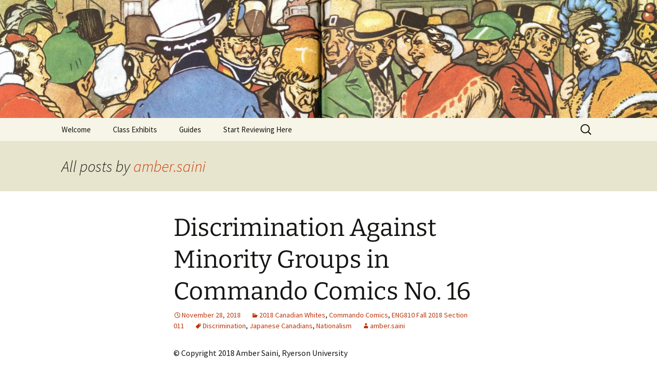

--- FILE ---
content_type: text/html; charset=UTF-8
request_url: https://cla.blog.torontomu.ca/author/amber-saini/
body_size: 14024
content:
<!DOCTYPE html>
<html lang="en-US">
<head>
	<meta charset="UTF-8">
	<meta name="viewport" content="width=device-width, initial-scale=1.0">
	<title>amber.saini | Children&#039;s Literature Student Exhibitions</title>
	<link rel="profile" href="https://gmpg.org/xfn/11">
	<link rel="pingback" href="https://cla.blog.torontomu.ca/xmlrpc.php">
	<meta name='robots' content='max-image-preview:large' />
	<style>img:is([sizes="auto" i], [sizes^="auto," i]) { contain-intrinsic-size: 3000px 1500px }</style>
	<link rel="alternate" type="application/rss+xml" title="Children&#039;s Literature Student Exhibitions &raquo; Feed" href="https://cla.blog.torontomu.ca/feed/" />
<link rel="alternate" type="application/rss+xml" title="Children&#039;s Literature Student Exhibitions &raquo; Comments Feed" href="https://cla.blog.torontomu.ca/comments/feed/" />
<link rel="alternate" type="application/rss+xml" title="Children&#039;s Literature Student Exhibitions &raquo; Posts by amber.saini Feed" href="https://cla.blog.torontomu.ca/author/amber-saini/feed/" />
<script>
window._wpemojiSettings = {"baseUrl":"https:\/\/s.w.org\/images\/core\/emoji\/16.0.1\/72x72\/","ext":".png","svgUrl":"https:\/\/s.w.org\/images\/core\/emoji\/16.0.1\/svg\/","svgExt":".svg","source":{"concatemoji":"https:\/\/s31451.pcdn.co\/wp-includes\/js\/wp-emoji-release.min.js?ver=736e1590cd58ab0ad076f01aad7aa91d"}};
/*! This file is auto-generated */
!function(s,n){var o,i,e;function c(e){try{var t={supportTests:e,timestamp:(new Date).valueOf()};sessionStorage.setItem(o,JSON.stringify(t))}catch(e){}}function p(e,t,n){e.clearRect(0,0,e.canvas.width,e.canvas.height),e.fillText(t,0,0);var t=new Uint32Array(e.getImageData(0,0,e.canvas.width,e.canvas.height).data),a=(e.clearRect(0,0,e.canvas.width,e.canvas.height),e.fillText(n,0,0),new Uint32Array(e.getImageData(0,0,e.canvas.width,e.canvas.height).data));return t.every(function(e,t){return e===a[t]})}function u(e,t){e.clearRect(0,0,e.canvas.width,e.canvas.height),e.fillText(t,0,0);for(var n=e.getImageData(16,16,1,1),a=0;a<n.data.length;a++)if(0!==n.data[a])return!1;return!0}function f(e,t,n,a){switch(t){case"flag":return n(e,"\ud83c\udff3\ufe0f\u200d\u26a7\ufe0f","\ud83c\udff3\ufe0f\u200b\u26a7\ufe0f")?!1:!n(e,"\ud83c\udde8\ud83c\uddf6","\ud83c\udde8\u200b\ud83c\uddf6")&&!n(e,"\ud83c\udff4\udb40\udc67\udb40\udc62\udb40\udc65\udb40\udc6e\udb40\udc67\udb40\udc7f","\ud83c\udff4\u200b\udb40\udc67\u200b\udb40\udc62\u200b\udb40\udc65\u200b\udb40\udc6e\u200b\udb40\udc67\u200b\udb40\udc7f");case"emoji":return!a(e,"\ud83e\udedf")}return!1}function g(e,t,n,a){var r="undefined"!=typeof WorkerGlobalScope&&self instanceof WorkerGlobalScope?new OffscreenCanvas(300,150):s.createElement("canvas"),o=r.getContext("2d",{willReadFrequently:!0}),i=(o.textBaseline="top",o.font="600 32px Arial",{});return e.forEach(function(e){i[e]=t(o,e,n,a)}),i}function t(e){var t=s.createElement("script");t.src=e,t.defer=!0,s.head.appendChild(t)}"undefined"!=typeof Promise&&(o="wpEmojiSettingsSupports",i=["flag","emoji"],n.supports={everything:!0,everythingExceptFlag:!0},e=new Promise(function(e){s.addEventListener("DOMContentLoaded",e,{once:!0})}),new Promise(function(t){var n=function(){try{var e=JSON.parse(sessionStorage.getItem(o));if("object"==typeof e&&"number"==typeof e.timestamp&&(new Date).valueOf()<e.timestamp+604800&&"object"==typeof e.supportTests)return e.supportTests}catch(e){}return null}();if(!n){if("undefined"!=typeof Worker&&"undefined"!=typeof OffscreenCanvas&&"undefined"!=typeof URL&&URL.createObjectURL&&"undefined"!=typeof Blob)try{var e="postMessage("+g.toString()+"("+[JSON.stringify(i),f.toString(),p.toString(),u.toString()].join(",")+"));",a=new Blob([e],{type:"text/javascript"}),r=new Worker(URL.createObjectURL(a),{name:"wpTestEmojiSupports"});return void(r.onmessage=function(e){c(n=e.data),r.terminate(),t(n)})}catch(e){}c(n=g(i,f,p,u))}t(n)}).then(function(e){for(var t in e)n.supports[t]=e[t],n.supports.everything=n.supports.everything&&n.supports[t],"flag"!==t&&(n.supports.everythingExceptFlag=n.supports.everythingExceptFlag&&n.supports[t]);n.supports.everythingExceptFlag=n.supports.everythingExceptFlag&&!n.supports.flag,n.DOMReady=!1,n.readyCallback=function(){n.DOMReady=!0}}).then(function(){return e}).then(function(){var e;n.supports.everything||(n.readyCallback(),(e=n.source||{}).concatemoji?t(e.concatemoji):e.wpemoji&&e.twemoji&&(t(e.twemoji),t(e.wpemoji)))}))}((window,document),window._wpemojiSettings);
</script>
<style id='wp-emoji-styles-inline-css'>

	img.wp-smiley, img.emoji {
		display: inline !important;
		border: none !important;
		box-shadow: none !important;
		height: 1em !important;
		width: 1em !important;
		margin: 0 0.07em !important;
		vertical-align: -0.1em !important;
		background: none !important;
		padding: 0 !important;
	}
</style>
<link rel='stylesheet' id='wp-block-library-css' href='https://s31451.pcdn.co/wp-includes/css/dist/block-library/style.min.css?ver=736e1590cd58ab0ad076f01aad7aa91d' media='all' />
<style id='wp-block-library-theme-inline-css'>
.wp-block-audio :where(figcaption){color:#555;font-size:13px;text-align:center}.is-dark-theme .wp-block-audio :where(figcaption){color:#ffffffa6}.wp-block-audio{margin:0 0 1em}.wp-block-code{border:1px solid #ccc;border-radius:4px;font-family:Menlo,Consolas,monaco,monospace;padding:.8em 1em}.wp-block-embed :where(figcaption){color:#555;font-size:13px;text-align:center}.is-dark-theme .wp-block-embed :where(figcaption){color:#ffffffa6}.wp-block-embed{margin:0 0 1em}.blocks-gallery-caption{color:#555;font-size:13px;text-align:center}.is-dark-theme .blocks-gallery-caption{color:#ffffffa6}:root :where(.wp-block-image figcaption){color:#555;font-size:13px;text-align:center}.is-dark-theme :root :where(.wp-block-image figcaption){color:#ffffffa6}.wp-block-image{margin:0 0 1em}.wp-block-pullquote{border-bottom:4px solid;border-top:4px solid;color:currentColor;margin-bottom:1.75em}.wp-block-pullquote cite,.wp-block-pullquote footer,.wp-block-pullquote__citation{color:currentColor;font-size:.8125em;font-style:normal;text-transform:uppercase}.wp-block-quote{border-left:.25em solid;margin:0 0 1.75em;padding-left:1em}.wp-block-quote cite,.wp-block-quote footer{color:currentColor;font-size:.8125em;font-style:normal;position:relative}.wp-block-quote:where(.has-text-align-right){border-left:none;border-right:.25em solid;padding-left:0;padding-right:1em}.wp-block-quote:where(.has-text-align-center){border:none;padding-left:0}.wp-block-quote.is-large,.wp-block-quote.is-style-large,.wp-block-quote:where(.is-style-plain){border:none}.wp-block-search .wp-block-search__label{font-weight:700}.wp-block-search__button{border:1px solid #ccc;padding:.375em .625em}:where(.wp-block-group.has-background){padding:1.25em 2.375em}.wp-block-separator.has-css-opacity{opacity:.4}.wp-block-separator{border:none;border-bottom:2px solid;margin-left:auto;margin-right:auto}.wp-block-separator.has-alpha-channel-opacity{opacity:1}.wp-block-separator:not(.is-style-wide):not(.is-style-dots){width:100px}.wp-block-separator.has-background:not(.is-style-dots){border-bottom:none;height:1px}.wp-block-separator.has-background:not(.is-style-wide):not(.is-style-dots){height:2px}.wp-block-table{margin:0 0 1em}.wp-block-table td,.wp-block-table th{word-break:normal}.wp-block-table :where(figcaption){color:#555;font-size:13px;text-align:center}.is-dark-theme .wp-block-table :where(figcaption){color:#ffffffa6}.wp-block-video :where(figcaption){color:#555;font-size:13px;text-align:center}.is-dark-theme .wp-block-video :where(figcaption){color:#ffffffa6}.wp-block-video{margin:0 0 1em}:root :where(.wp-block-template-part.has-background){margin-bottom:0;margin-top:0;padding:1.25em 2.375em}
</style>
<style id='classic-theme-styles-inline-css'>
/*! This file is auto-generated */
.wp-block-button__link{color:#fff;background-color:#32373c;border-radius:9999px;box-shadow:none;text-decoration:none;padding:calc(.667em + 2px) calc(1.333em + 2px);font-size:1.125em}.wp-block-file__button{background:#32373c;color:#fff;text-decoration:none}
</style>
<style id='global-styles-inline-css'>
:root{--wp--preset--aspect-ratio--square: 1;--wp--preset--aspect-ratio--4-3: 4/3;--wp--preset--aspect-ratio--3-4: 3/4;--wp--preset--aspect-ratio--3-2: 3/2;--wp--preset--aspect-ratio--2-3: 2/3;--wp--preset--aspect-ratio--16-9: 16/9;--wp--preset--aspect-ratio--9-16: 9/16;--wp--preset--color--black: #000000;--wp--preset--color--cyan-bluish-gray: #abb8c3;--wp--preset--color--white: #fff;--wp--preset--color--pale-pink: #f78da7;--wp--preset--color--vivid-red: #cf2e2e;--wp--preset--color--luminous-vivid-orange: #ff6900;--wp--preset--color--luminous-vivid-amber: #fcb900;--wp--preset--color--light-green-cyan: #7bdcb5;--wp--preset--color--vivid-green-cyan: #00d084;--wp--preset--color--pale-cyan-blue: #8ed1fc;--wp--preset--color--vivid-cyan-blue: #0693e3;--wp--preset--color--vivid-purple: #9b51e0;--wp--preset--color--dark-gray: #141412;--wp--preset--color--red: #bc360a;--wp--preset--color--medium-orange: #db572f;--wp--preset--color--light-orange: #ea9629;--wp--preset--color--yellow: #fbca3c;--wp--preset--color--dark-brown: #220e10;--wp--preset--color--medium-brown: #722d19;--wp--preset--color--light-brown: #eadaa6;--wp--preset--color--beige: #e8e5ce;--wp--preset--color--off-white: #f7f5e7;--wp--preset--gradient--vivid-cyan-blue-to-vivid-purple: linear-gradient(135deg,rgba(6,147,227,1) 0%,rgb(155,81,224) 100%);--wp--preset--gradient--light-green-cyan-to-vivid-green-cyan: linear-gradient(135deg,rgb(122,220,180) 0%,rgb(0,208,130) 100%);--wp--preset--gradient--luminous-vivid-amber-to-luminous-vivid-orange: linear-gradient(135deg,rgba(252,185,0,1) 0%,rgba(255,105,0,1) 100%);--wp--preset--gradient--luminous-vivid-orange-to-vivid-red: linear-gradient(135deg,rgba(255,105,0,1) 0%,rgb(207,46,46) 100%);--wp--preset--gradient--very-light-gray-to-cyan-bluish-gray: linear-gradient(135deg,rgb(238,238,238) 0%,rgb(169,184,195) 100%);--wp--preset--gradient--cool-to-warm-spectrum: linear-gradient(135deg,rgb(74,234,220) 0%,rgb(151,120,209) 20%,rgb(207,42,186) 40%,rgb(238,44,130) 60%,rgb(251,105,98) 80%,rgb(254,248,76) 100%);--wp--preset--gradient--blush-light-purple: linear-gradient(135deg,rgb(255,206,236) 0%,rgb(152,150,240) 100%);--wp--preset--gradient--blush-bordeaux: linear-gradient(135deg,rgb(254,205,165) 0%,rgb(254,45,45) 50%,rgb(107,0,62) 100%);--wp--preset--gradient--luminous-dusk: linear-gradient(135deg,rgb(255,203,112) 0%,rgb(199,81,192) 50%,rgb(65,88,208) 100%);--wp--preset--gradient--pale-ocean: linear-gradient(135deg,rgb(255,245,203) 0%,rgb(182,227,212) 50%,rgb(51,167,181) 100%);--wp--preset--gradient--electric-grass: linear-gradient(135deg,rgb(202,248,128) 0%,rgb(113,206,126) 100%);--wp--preset--gradient--midnight: linear-gradient(135deg,rgb(2,3,129) 0%,rgb(40,116,252) 100%);--wp--preset--gradient--autumn-brown: linear-gradient(135deg, rgba(226,45,15,1) 0%, rgba(158,25,13,1) 100%);--wp--preset--gradient--sunset-yellow: linear-gradient(135deg, rgba(233,139,41,1) 0%, rgba(238,179,95,1) 100%);--wp--preset--gradient--light-sky: linear-gradient(135deg,rgba(228,228,228,1.0) 0%,rgba(208,225,252,1.0) 100%);--wp--preset--gradient--dark-sky: linear-gradient(135deg,rgba(0,0,0,1.0) 0%,rgba(56,61,69,1.0) 100%);--wp--preset--font-size--small: 13px;--wp--preset--font-size--medium: 20px;--wp--preset--font-size--large: 36px;--wp--preset--font-size--x-large: 42px;--wp--preset--spacing--20: 0.44rem;--wp--preset--spacing--30: 0.67rem;--wp--preset--spacing--40: 1rem;--wp--preset--spacing--50: 1.5rem;--wp--preset--spacing--60: 2.25rem;--wp--preset--spacing--70: 3.38rem;--wp--preset--spacing--80: 5.06rem;--wp--preset--shadow--natural: 6px 6px 9px rgba(0, 0, 0, 0.2);--wp--preset--shadow--deep: 12px 12px 50px rgba(0, 0, 0, 0.4);--wp--preset--shadow--sharp: 6px 6px 0px rgba(0, 0, 0, 0.2);--wp--preset--shadow--outlined: 6px 6px 0px -3px rgba(255, 255, 255, 1), 6px 6px rgba(0, 0, 0, 1);--wp--preset--shadow--crisp: 6px 6px 0px rgba(0, 0, 0, 1);}:where(.is-layout-flex){gap: 0.5em;}:where(.is-layout-grid){gap: 0.5em;}body .is-layout-flex{display: flex;}.is-layout-flex{flex-wrap: wrap;align-items: center;}.is-layout-flex > :is(*, div){margin: 0;}body .is-layout-grid{display: grid;}.is-layout-grid > :is(*, div){margin: 0;}:where(.wp-block-columns.is-layout-flex){gap: 2em;}:where(.wp-block-columns.is-layout-grid){gap: 2em;}:where(.wp-block-post-template.is-layout-flex){gap: 1.25em;}:where(.wp-block-post-template.is-layout-grid){gap: 1.25em;}.has-black-color{color: var(--wp--preset--color--black) !important;}.has-cyan-bluish-gray-color{color: var(--wp--preset--color--cyan-bluish-gray) !important;}.has-white-color{color: var(--wp--preset--color--white) !important;}.has-pale-pink-color{color: var(--wp--preset--color--pale-pink) !important;}.has-vivid-red-color{color: var(--wp--preset--color--vivid-red) !important;}.has-luminous-vivid-orange-color{color: var(--wp--preset--color--luminous-vivid-orange) !important;}.has-luminous-vivid-amber-color{color: var(--wp--preset--color--luminous-vivid-amber) !important;}.has-light-green-cyan-color{color: var(--wp--preset--color--light-green-cyan) !important;}.has-vivid-green-cyan-color{color: var(--wp--preset--color--vivid-green-cyan) !important;}.has-pale-cyan-blue-color{color: var(--wp--preset--color--pale-cyan-blue) !important;}.has-vivid-cyan-blue-color{color: var(--wp--preset--color--vivid-cyan-blue) !important;}.has-vivid-purple-color{color: var(--wp--preset--color--vivid-purple) !important;}.has-black-background-color{background-color: var(--wp--preset--color--black) !important;}.has-cyan-bluish-gray-background-color{background-color: var(--wp--preset--color--cyan-bluish-gray) !important;}.has-white-background-color{background-color: var(--wp--preset--color--white) !important;}.has-pale-pink-background-color{background-color: var(--wp--preset--color--pale-pink) !important;}.has-vivid-red-background-color{background-color: var(--wp--preset--color--vivid-red) !important;}.has-luminous-vivid-orange-background-color{background-color: var(--wp--preset--color--luminous-vivid-orange) !important;}.has-luminous-vivid-amber-background-color{background-color: var(--wp--preset--color--luminous-vivid-amber) !important;}.has-light-green-cyan-background-color{background-color: var(--wp--preset--color--light-green-cyan) !important;}.has-vivid-green-cyan-background-color{background-color: var(--wp--preset--color--vivid-green-cyan) !important;}.has-pale-cyan-blue-background-color{background-color: var(--wp--preset--color--pale-cyan-blue) !important;}.has-vivid-cyan-blue-background-color{background-color: var(--wp--preset--color--vivid-cyan-blue) !important;}.has-vivid-purple-background-color{background-color: var(--wp--preset--color--vivid-purple) !important;}.has-black-border-color{border-color: var(--wp--preset--color--black) !important;}.has-cyan-bluish-gray-border-color{border-color: var(--wp--preset--color--cyan-bluish-gray) !important;}.has-white-border-color{border-color: var(--wp--preset--color--white) !important;}.has-pale-pink-border-color{border-color: var(--wp--preset--color--pale-pink) !important;}.has-vivid-red-border-color{border-color: var(--wp--preset--color--vivid-red) !important;}.has-luminous-vivid-orange-border-color{border-color: var(--wp--preset--color--luminous-vivid-orange) !important;}.has-luminous-vivid-amber-border-color{border-color: var(--wp--preset--color--luminous-vivid-amber) !important;}.has-light-green-cyan-border-color{border-color: var(--wp--preset--color--light-green-cyan) !important;}.has-vivid-green-cyan-border-color{border-color: var(--wp--preset--color--vivid-green-cyan) !important;}.has-pale-cyan-blue-border-color{border-color: var(--wp--preset--color--pale-cyan-blue) !important;}.has-vivid-cyan-blue-border-color{border-color: var(--wp--preset--color--vivid-cyan-blue) !important;}.has-vivid-purple-border-color{border-color: var(--wp--preset--color--vivid-purple) !important;}.has-vivid-cyan-blue-to-vivid-purple-gradient-background{background: var(--wp--preset--gradient--vivid-cyan-blue-to-vivid-purple) !important;}.has-light-green-cyan-to-vivid-green-cyan-gradient-background{background: var(--wp--preset--gradient--light-green-cyan-to-vivid-green-cyan) !important;}.has-luminous-vivid-amber-to-luminous-vivid-orange-gradient-background{background: var(--wp--preset--gradient--luminous-vivid-amber-to-luminous-vivid-orange) !important;}.has-luminous-vivid-orange-to-vivid-red-gradient-background{background: var(--wp--preset--gradient--luminous-vivid-orange-to-vivid-red) !important;}.has-very-light-gray-to-cyan-bluish-gray-gradient-background{background: var(--wp--preset--gradient--very-light-gray-to-cyan-bluish-gray) !important;}.has-cool-to-warm-spectrum-gradient-background{background: var(--wp--preset--gradient--cool-to-warm-spectrum) !important;}.has-blush-light-purple-gradient-background{background: var(--wp--preset--gradient--blush-light-purple) !important;}.has-blush-bordeaux-gradient-background{background: var(--wp--preset--gradient--blush-bordeaux) !important;}.has-luminous-dusk-gradient-background{background: var(--wp--preset--gradient--luminous-dusk) !important;}.has-pale-ocean-gradient-background{background: var(--wp--preset--gradient--pale-ocean) !important;}.has-electric-grass-gradient-background{background: var(--wp--preset--gradient--electric-grass) !important;}.has-midnight-gradient-background{background: var(--wp--preset--gradient--midnight) !important;}.has-small-font-size{font-size: var(--wp--preset--font-size--small) !important;}.has-medium-font-size{font-size: var(--wp--preset--font-size--medium) !important;}.has-large-font-size{font-size: var(--wp--preset--font-size--large) !important;}.has-x-large-font-size{font-size: var(--wp--preset--font-size--x-large) !important;}
:where(.wp-block-post-template.is-layout-flex){gap: 1.25em;}:where(.wp-block-post-template.is-layout-grid){gap: 1.25em;}
:where(.wp-block-columns.is-layout-flex){gap: 2em;}:where(.wp-block-columns.is-layout-grid){gap: 2em;}
:root :where(.wp-block-pullquote){font-size: 1.5em;line-height: 1.6;}
</style>
<link rel='stylesheet' id='twentythirteen-fonts-css' href='https://s31451.pcdn.co/wp-content/themes/twentythirteen/fonts/source-sans-pro-plus-bitter.css?ver=20230328' media='all' />
<link rel='stylesheet' id='genericons-css' href='https://s31451.pcdn.co/wp-content/themes/twentythirteen/genericons/genericons.css?ver=20251101' media='all' />
<link rel='stylesheet' id='twentythirteen-style-css' href='https://s31451.pcdn.co/wp-content/themes/twentythirteen/style.css?ver=20251202' media='all' />
<link rel='stylesheet' id='twentythirteen-block-style-css' href='https://s31451.pcdn.co/wp-content/themes/twentythirteen/css/blocks.css?ver=20240520' media='all' />
<script src="https://s31451.pcdn.co/wp-includes/js/jquery/jquery.min.js?ver=3.7.1" id="jquery-core-js"></script>
<script src="https://s31451.pcdn.co/wp-includes/js/jquery/jquery-migrate.min.js?ver=3.4.1" id="jquery-migrate-js"></script>
<script src="https://s31451.pcdn.co/wp-content/themes/twentythirteen/js/functions.js?ver=20250727" id="twentythirteen-script-js" defer data-wp-strategy="defer"></script>
<link rel="https://api.w.org/" href="https://cla.blog.torontomu.ca/wp-json/" /><link rel="alternate" title="JSON" type="application/json" href="https://cla.blog.torontomu.ca/wp-json/wp/v2/users/19981" /><link rel="EditURI" type="application/rsd+xml" title="RSD" href="https://cla.blog.torontomu.ca/xmlrpc.php?rsd" />

	<style type="text/css" id="twentythirteen-header-css">
		.site-header {
		background: url(https://cla.blog.torontomu.ca/files/2014/05/cropped-Crowd.jpg) no-repeat scroll top;
		background-size: 1600px auto;
	}
	@media (max-width: 767px) {
		.site-header {
			background-size: 768px auto;
		}
	}
	@media (max-width: 359px) {
		.site-header {
			background-size: 360px auto;
		}
	}
			.site-title,
	.site-description {
		position: absolute;
		clip-path: inset(50%);
	}
			</style>
	</head>

<body class="archive author author-amber-saini author-19981 wp-embed-responsive wp-theme-twentythirteen">
		<div id="page" class="hfeed site">
		<a class="screen-reader-text skip-link" href="#content">
			Skip to content		</a>
		<header id="masthead" class="site-header">
						<a class="home-link" href="https://cla.blog.torontomu.ca/" rel="home" >
									<h1 class="site-title">Children&#039;s Literature Student Exhibitions</h1>
													<h2 class="site-description">CLA Student&#039;s Exhibitions</h2>
							</a>

			<div id="navbar" class="navbar">
				<nav id="site-navigation" class="navigation main-navigation">
					<button class="menu-toggle">Menu</button>
					<div class="menu-menu-1-container"><ul id="primary-menu" class="nav-menu"><li id="menu-item-3104" class="menu-item menu-item-type-post_type menu-item-object-page menu-item-home menu-item-3104"><a href="https://cla.blog.torontomu.ca/">Welcome</a></li>
<li id="menu-item-26" class="menu-item menu-item-type-post_type menu-item-object-page menu-item-has-children menu-item-26"><a href="https://cla.blog.torontomu.ca/exhibits-2/">Class Exhibits</a>
<ul class="sub-menu">
	<li id="menu-item-6188" class="menu-item menu-item-type-post_type menu-item-object-page menu-item-6188"><a href="https://cla.blog.torontomu.ca/exhibits-2/2018-canadian-whites/">2018 – fall Canadian Whites</a></li>
	<li id="menu-item-3424" class="menu-item menu-item-type-post_type menu-item-object-page menu-item-3424"><a href="https://cla.blog.torontomu.ca/exhibits-2/2017-canadian-whites/">2017–Canadian Whites</a></li>
	<li id="menu-item-46" class="menu-item menu-item-type-post_type menu-item-object-page menu-item-46"><a href="https://cla.blog.torontomu.ca/exhibits-2/2014-exhibits/">2014  &#8211; Children&#8217;s Books and War</a></li>
	<li id="menu-item-3315" class="menu-item menu-item-type-post_type menu-item-object-page menu-item-3315"><a href="https://cla.blog.torontomu.ca/exhibits-2/2013-exhibits/">2013 – Fairy Tales and Fantasies</a></li>
	<li id="menu-item-3316" class="menu-item menu-item-type-post_type menu-item-object-page menu-item-3316"><a href="https://cla.blog.torontomu.ca/exhibits-2/2011-exhibits/">2011 – Peter Pan, Pirates, Mermaids, and Fairies</a></li>
	<li id="menu-item-3318" class="menu-item menu-item-type-post_type menu-item-object-page menu-item-3318"><a href="https://cla.blog.torontomu.ca/exhibits-2/2010-exhibits/">2010 – Fairy Tales and Fantasies</a></li>
</ul>
</li>
<li id="menu-item-438" class="menu-item menu-item-type-post_type menu-item-object-page menu-item-has-children menu-item-438"><a href="https://cla.blog.torontomu.ca/guides/">Guides</a>
<ul class="sub-menu">
	<li id="menu-item-4860" class="menu-item menu-item-type-post_type menu-item-object-page menu-item-has-children menu-item-4860"><a href="https://cla.blog.torontomu.ca/guides-for-canadian-whites/">Guides for Canadian Whites</a>
	<ul class="sub-menu">
		<li id="menu-item-3582" class="menu-item menu-item-type-post_type menu-item-object-page menu-item-3582"><a href="https://cla.blog.torontomu.ca/guides/guide-to-building-the-digital-exhibit/">Guide to Building the Digital Exhibit</a></li>
		<li id="menu-item-3474" class="menu-item menu-item-type-post_type menu-item-object-page menu-item-3474"><a href="https://cla.blog.torontomu.ca/guides/guide-to-copyright-and-images/">GUIDE TO COPYRIGHT AND IMAGES</a></li>
		<li id="menu-item-3472" class="menu-item menu-item-type-post_type menu-item-object-page menu-item-3472"><a href="https://cla.blog.torontomu.ca/guides/guide-to-capturing-images/">Guide to Capturing Images</a></li>
		<li id="menu-item-3473" class="menu-item menu-item-type-post_type menu-item-object-page menu-item-3473"><a href="https://cla.blog.torontomu.ca/guides/adding-images-to-media-library/">Adding Images to Media Library</a></li>
		<li id="menu-item-3490" class="menu-item menu-item-type-post_type menu-item-object-page menu-item-3490"><a href="https://cla.blog.torontomu.ca/guides/guide-to-creating-captions-for-digital-images/">Guide to Creating Captions for Digital Images</a></li>
		<li id="menu-item-554" class="menu-item menu-item-type-post_type menu-item-object-page menu-item-554"><a href="https://cla.blog.torontomu.ca/guides/code-snippets/">Code Snippets</a></li>
	</ul>
</li>
	<li id="menu-item-4861" class="menu-item menu-item-type-post_type menu-item-object-page menu-item-has-children menu-item-4861"><a href="https://cla.blog.torontomu.ca/guides-for-eng390/">Guides for ENG390</a>
	<ul class="sub-menu">
		<li id="menu-item-4895" class="menu-item menu-item-type-post_type menu-item-object-page menu-item-4895"><a href="https://cla.blog.torontomu.ca/guides-for-eng390/naomi-guide-a/">Naomi Guide A</a></li>
		<li id="menu-item-4894" class="menu-item menu-item-type-post_type menu-item-object-page menu-item-4894"><a href="https://cla.blog.torontomu.ca/guides-for-eng390/naomi-guide-b/">Naomi Guide B</a></li>
	</ul>
</li>
</ul>
</li>
<li id="menu-item-6751" class="menu-item menu-item-type-post_type menu-item-object-post menu-item-6751"><a href="https://cla.blog.torontomu.ca/start-reviewing-here/">Start Reviewing Here</a></li>
</ul></div>					<form role="search" method="get" class="search-form" action="https://cla.blog.torontomu.ca/">
				<label>
					<span class="screen-reader-text">Search for:</span>
					<input type="search" class="search-field" placeholder="Search &hellip;" value="" name="s" />
				</label>
				<input type="submit" class="search-submit" value="Search" />
			</form>				</nav><!-- #site-navigation -->
			</div><!-- #navbar -->
		</header><!-- #masthead -->

		<div id="main" class="site-main">

	<div id="primary" class="content-area">
		<div id="content" class="site-content" role="main">

		
			
			<header class="archive-header">
				<h1 class="archive-title">
				All posts by <span class="vcard"><a class="url fn n" href="https://cla.blog.torontomu.ca/author/amber-saini/" rel="me">amber.saini</a></span>				</h1>
			</header><!-- .archive-header -->

			
			
							
<article id="post-6732" class="post-6732 post type-post status-publish format-standard hentry category-2018-canadian-whites category-commando-comics-eng810-fall-2018-section-011 category-eng810-fall-2018-section-011 tag-discrimination tag-japanese-canadians tag-nationalism">
	<header class="entry-header">
		
				<h1 class="entry-title">
			<a href="https://cla.blog.torontomu.ca/discrimination-against-minority-groups-in-commando-comics-no-16/" rel="bookmark">Discrimination Against Minority Groups in Commando Comics No. 16</a>
		</h1>
		
		<div class="entry-meta">
			<span class="date"><a href="https://cla.blog.torontomu.ca/discrimination-against-minority-groups-in-commando-comics-no-16/" title="Permalink to Discrimination Against Minority Groups in Commando Comics No. 16" rel="bookmark"><time class="entry-date" datetime="2018-11-28T03:08:37-05:00">November 28, 2018</time></a></span><span class="categories-links"><a href="https://cla.blog.torontomu.ca/category/2018-canadian-whites/" rel="category tag">2018 Canadian Whites</a>, <a href="https://cla.blog.torontomu.ca/category/2018-canadian-whites/eng810-fall-2018-section-011/commando-comics-eng810-fall-2018-section-011/" rel="category tag">Commando Comics</a>, <a href="https://cla.blog.torontomu.ca/category/2018-canadian-whites/eng810-fall-2018-section-011/" rel="category tag">ENG810 Fall 2018 Section 011</a></span><span class="tags-links"><a href="https://cla.blog.torontomu.ca/tag/discrimination/" rel="tag">Discrimination</a>, <a href="https://cla.blog.torontomu.ca/tag/japanese-canadians/" rel="tag">Japanese Canadians</a>, <a href="https://cla.blog.torontomu.ca/tag/nationalism/" rel="tag">Nationalism</a></span><span class="author vcard"><a class="url fn n" href="https://cla.blog.torontomu.ca/author/amber-saini/" title="View all posts by amber.saini" rel="author">amber.saini</a></span>					</div><!-- .entry-meta -->
	</header><!-- .entry-header -->

		<div class="entry-content">
		<p>© Copyright 2018 Amber Saini, Ryerson University</p>
<h3>Introduction</h3>
<p><span style="font-weight: 400">After World War II, the media, specifically in the form of television and film, newspapers, and comics played a large role in contributing to Canadian society’s perception of minority races. </span><a href="http://data2.collectionscanada.gc.ca/e/e447/e011166545.pdf"><i><span style="font-weight: 400">Commando Comics</span></i></a><span style="font-weight: 400">, a war comic series, attempts to provide historically accurate information to readers on World War II from the perspective of Canadian soldiers. The sixteenth issue of </span><i><span style="font-weight: 400">Commando Comics</span></i><span style="font-weight: 400"> (1945) contains negative representations of minority races and depicts the Canadian heroes and soldiers as superior. I will be analyzing the negative portrayal of Japanese individuals and touch on the representation of German individuals in </span><i><span style="font-weight: 400">Commando Comics</span></i><span style="font-weight: 400"> by observing the impact of this representation on minority races and how this affected Canadian society’s treatment of them. Furthermore, I will analyze how the comic and other forms of Canadian media degraded other races to promote Canadians as superior. The sixteenth issue of </span><i><span style="font-weight: 400">Commando Comics</span></i><span style="font-weight: 400"> “promotes nationalism” (Montgomery 19), as the Canadian heroes are not only presented as the “right side”, but minority races are degraded and portrayed as the “enemy”. The constant use of stereotypes in this comic, as well as other forms of media during and after the war, contributed to society’s negative and unjust outlook on individuals of Japanese descent. </span></p>
<h3>Constant Use of Stereotypes</h3>
<figure id="attachment_6726" aria-describedby="caption-attachment-6726" style="width: 205px" class="wp-caption alignright"><a href="http://cla.blog.ryerson.ca/files/2018/11/P3.jpg"><img decoding="async" class=" wp-image-6726" src="http://cla.blog.ryerson.ca/files/2018/11/P3-300x300.jpg" alt="" width="205" height="205" srcset="https://cla.blog.torontomu.ca/files/2018/11/P3-300x300.jpg 300w, https://cla.blog.torontomu.ca/files/2018/11/P3-150x150.jpg 150w, https://cla.blog.torontomu.ca/files/2018/11/P3-768x768.jpg 768w, https://cla.blog.torontomu.ca/files/2018/11/P3-525x525.jpg 525w, https://cla.blog.torontomu.ca/files/2018/11/P3-144x144.jpg 144w, https://cla.blog.torontomu.ca/files/2018/11/P3.jpg 1200w" sizes="(max-width: 205px) 100vw, 205px" /></a><figcaption id="caption-attachment-6726" class="wp-caption-text">Fig. 1. &#8216;Illustrations of Japanese soldiers&#8217;. Thomson. From &#8220;Ace Bradley Again!&#8221; Commando Comics No. 16, March 1945, p. 18. Bell Features Collection, Library and Archives Canada.</figcaption></figure>
<p><i><span style="font-weight: 400">Commando Comics</span></i><span style="font-weight: 400"> heavily discriminates and stereotypes Japanese and German individuals based on physical attributes and language. The comic’s use of stereotypes contributed to the unjust prejudice that the media already held against minority races. A pilot story in the issue, “Ace Bradley Again!”, contains problematic illustrations of Japanese soldiers. As seen in Fig. 1, the soldiers are drawn with slanted eyes and protruding teeth, which are stereotypes that were and still are made about individuals of Japanese descent. These stereotypes were heavily used in other anti-Japanese stories in the comic, as well as other forms of media at the time.</span></p>
<p><span style="font-weight: 400">The sixteenth issue also uses stereotypes in terms of language. In “Wings Over the Atlantic”, the dialogue of the German soldier is written in broken English and the character is given a stereotypical accent; for example, “I vill be safe and den ha-ha-ha, ve vill see if dey vill catch him,” (Andre 27). In this dialogue, the “w” is replaced with a “v” and the “th” is replaced with a “d” to give the character a stereotypical German accent. There is also an issue with the way that the Japanese language is represented. In “Lank The Yank”, a soldier says “Have bombs ready yesss?” (Brunt 24). This was done deliberately, to make it seem like the character is speaking in broken English once again. Furthermore, the dialogue of the Japanese soldiers is written in Japanese characters. In Fig 2, the word “censored” is under the soldier’s dialogue, to show that the soldier is cursing. The Japanese letters and soldier&#8217;s broken English are used to create a language barrier between the Canadian and Japanese individuals, in an attempt from the Canadians to try and differentiate themselves from the Japanese soldiers. In addition to this, the comic gives the Japanese language a negative connotation, as each time the Japanese letters are used, the soldiers are supposed to be swearing or insulting the Canadian soldiers.</span></p>
<figure id="attachment_6727" aria-describedby="caption-attachment-6727" style="width: 185px" class="wp-caption alignleft"><a href="http://cla.blog.ryerson.ca/files/2018/11/CC4.jpg"><img decoding="async" class=" wp-image-6727" src="http://cla.blog.ryerson.ca/files/2018/11/CC4-300x284.jpg" alt="" width="185" height="175" srcset="https://cla.blog.torontomu.ca/files/2018/11/CC4-300x284.jpg 300w, https://cla.blog.torontomu.ca/files/2018/11/CC4-768x727.jpg 768w, https://cla.blog.torontomu.ca/files/2018/11/CC4-554x525.jpg 554w" sizes="(max-width: 185px) 100vw, 185px" /></a><figcaption id="caption-attachment-6727" class="wp-caption-text">Fig. 2. &#8216;Use of Japanese language&#8217;. Harry Brunt. Panel from &#8220;Lank The Yank.&#8221; Commando Comics No. 16, March 1945, p. 25. Bell Features Collection, Library and Archives Canada.</figcaption></figure>
<p><span style="font-weight: 400">During my research, I found that many of the characters in the Canadian Whites comics are given stereotypes; not only classics such as </span><i><span style="font-weight: 400">Johnny</span></i> <i><span style="font-weight: 400">Canuck</span></i><span style="font-weight: 400"> and </span><i><span style="font-weight: 400">Nelvana of the Northern Lights</span></i><span style="font-weight: 400">, but in </span><i><span style="font-weight: 400">Commando</span></i> <i><span style="font-weight: 400">Comics</span></i><span style="font-weight: 400"> as well. The Canadian characters are stereotyped, however, the stereotypes seem to be  positive and based off of well-known “Canadian stereotypes”, in contrast to the negative stereotypes that the comic uses for characters of minority races. The Canadian soldiers are given traits such as striving for peace and avoiding violence; for example, in “The Young Commandos”, a soldier says, “it only goes to show how brave the lads in our armed forces are,” (Lazare 15) to enforce the idea of the brave Canadian hero. However, the Japanese soldiers are given traits, such as being dangerous or violent and are portrayed as the antagonists. The use of stereotypes is a theme throughout Canadian comics and characters, however, there is a clear difference in how the stereotypes are used; this difference is clearly based off of race. The idea that the Canadian soldiers are brave and fighting for justice is constantly reinforced, as is that Japan is “the enemy”.</span></p>
<h3>Discrimination and Use of Derogatory Words</h3>
<p><span style="font-weight: 400">As war topics and violent content “dominated the mass media” (Montgomery 20) during the war, </span><i><span style="font-weight: 400">Commando Comics</span></i><span style="font-weight: 400"> also contains racial slurs and explicit violence against minority races, specifically Japanese individuals. </span></p>
<p><span style="font-weight: 400">Throughout the entire issue, the Japanese soldiers are referred to as “nips” or “Japs”  by the Canadian soldiers, which are derogatory terms. In “Clift Steele and the Island of Floating Death”, Clift says, “those nips’ll blow us to bits in a minute!” (Dariam 6). In “Lank The Yank”, Lank refers to the soldiers as “these Jap jerks” (Brunt 25). These are just a few of the numerous times that racial slurs are used against Japanese soldiers in the comic. These terms are extremely offensive, as they are derogatory abbreviations being used as an insult and are a sign of disrespect.</span></p>
<figure id="attachment_6728" aria-describedby="caption-attachment-6728" style="width: 201px" class="wp-caption alignright"><a href="http://cla.blog.ryerson.ca/files/2018/11/CC2.jpg"><img decoding="async" class=" wp-image-6728" src="http://cla.blog.ryerson.ca/files/2018/11/CC2-276x300.jpg" alt="" width="201" height="218" srcset="https://cla.blog.torontomu.ca/files/2018/11/CC2-276x300.jpg 276w, https://cla.blog.torontomu.ca/files/2018/11/CC2-768x836.jpg 768w, https://cla.blog.torontomu.ca/files/2018/11/CC2-482x525.jpg 482w" sizes="(max-width: 201px) 100vw, 201px" /></a><figcaption id="caption-attachment-6728" class="wp-caption-text">Fig. 3. &#8216;Racial slur&#8217;. Thomson. Panel from &#8220;Ace Bradley Again!&#8221; Commando Comics No. 16, March 1945, p. 20. Bell Features Collection, Library and Archives Canada.</figcaption></figure>
<p><span style="font-weight: 400">In addition to racial slurs, the sixteenth issue of </span><i><span style="font-weight: 400">Commando</span></i> <i><span style="font-weight: 400">Comics</span></i><span style="font-weight: 400"> also discriminates against the Japanese soldiers in terms of skin colour. In “Ace Bradley Again!”, a soldier refers to the Japanese soldiers as “little yellow rats” (Thomson 20), which is extremely offensive. Furthermore, in “The Young Commandos”, Chuck, a Canadian soldier, does not want to fight and is called a coward by his fellow soldiers. His superior says, “You can&#8217;t turn yellow on me now!” (Lazare 13), which is a clear reference to skin colour once again. Moreover, the Canadian soldiers are using the phrase “turning yellow” (Lazare 13) to call Chuck a coward, which means they are referring to the Japanese soldiers as cowards.</span></p>
<h3>Impact on Japanese Individuals</h3>
<p><span style="font-weight: 400">As a result of the unjust representation of Japanese individuals in the media and following World War II, Japanese families in British Columbia, many of which were Japanese Canadians, were forced into internment camps by the Canadian government. There was heavy racism expressed against Japanese individuals at the time, between 1942 and 1949, and they were unfairly denied of their rights. A substantial amount of Japanese families lost their homes and finances to the government, and were forced to move to the unpopulated areas of British Columbia. Although racism against Japanese individuals was mostly occurring in the west coast, it was present all throughout Canada. This racism was fuelled by World War II, as well as the news of the Pearl Harbour attack. The Japanese Canadians that tried to protest for their rights were sent to prisons. As a result of Canada’s actions towards the Japanese Canadians, the idea that individuals of Japanese descent were dangerous was promoted, therefore causing many people in society to be fearful and untrusting of them. Approximately forty years later, Prime Minister Pierre Trudeau apologized for the unjustified treatment of Japanese individuals that occurred during the wartime period (Marsh 1), however, it truly could not compensate for the suffering that Japanese Canadians endured.</span></p>
<figure id="attachment_6729" aria-describedby="caption-attachment-6729" style="width: 269px" class="wp-caption alignleft"><a href="http://cla.blog.ryerson.ca/files/2018/11/P1.jpg"><img loading="lazy" decoding="async" class=" wp-image-6729" src="http://cla.blog.ryerson.ca/files/2018/11/P1-300x172.jpg" alt="" width="269" height="154" srcset="https://cla.blog.torontomu.ca/files/2018/11/P1-300x172.jpg 300w, https://cla.blog.torontomu.ca/files/2018/11/P1.jpg 400w" sizes="auto, (max-width: 269px) 100vw, 269px" /></a><figcaption id="caption-attachment-6729" class="wp-caption-text">Fig. 4. &#8216;Internment camp&#8217;. James Marsh. Picture from &#8220;Japanese Internment: Banished and Beyond Tears.&#8221; The Canadian Encyclopedia, February 2012. Library and Archives Canada.</figcaption></figure>
<p><span style="font-weight: 400">An accurate representation of what Japanese Canadians experienced can be interpreted from Joy Kogawa’s novel </span><i><span style="font-weight: 400">Obasan</span></i><span style="font-weight: 400">, which tells her story of being forced into an internment camp and being “separated from her family” (Davis 60). The most interesting aspect of this novel is that it depicts a side of Canada that many readers might not be accustomed to, as Canada is often known as a multicultural society that is accepting of everyone. This novel provides insight on what Canada was like during and after World War II and analyzes how the transition to a multicultural society has allowed individuals to be ignorant of the fact that racism still exists in Canada to this day.</span></p>
<h3>Impact on Minority Races</h3>
<p><span style="font-weight: 400">During and after the war, the treatment of minority races was influenced by the way they were portrayed in the media. During this time, different forms of media, including comics, were promoting the idea that individuals of minority races were dangerous. This negatively impacted many aspects of their lives, such as employment opportunities and exclusion from jobs, and immigration restrictions. Many Canadians believed that minority groups were “undeserving” (Partias 10) of certain rights, such as voting. As there was constant “suspicion of foreigners” (Partias 15), many employers and workplaces’ racist views were accepted by those in higher power because society, as a whole, had an inaccurate outlook on minority groups. After the second war, many Canadians displayed uneasiness towards Japanese individuals, which resulted in unfair treatment and scrutiny. Although a vast majority of these individuals were Japanese Canadians, this factor was overlooked as the public was persuaded by the media’s representations, making them untrusting towards other races. The media played a large role in this as television, newspapers and comics constantly labelled Japan as the “enemy”. According to Partias’ observation, individuals of minority groups were only hired for jobs that were short of workers and that most Canadians avoided; in most cases, these jobs were low-paying and required hard labour.</span></p>
<h3>Conclusion</h3>
<p><span style="font-weight: 400">The negative portrayal and representation of minority races in this comic as well as other forms of media were used to uplift Canadian heroes and promote the Canadian race as superior. In “Representations of War </span><span style="font-weight: 400">and Peace in High School History Textbooks”, Montgomery discusses his analysis on how Canadian textbooks promote nationalism and present the information in textbooks as fact and truth. Similar to Montgomery’s theory, the comic promotes Canadian soldiers as the right side who are “fighting for a better world” (Montgomery 20) and portrays Japanese individuals as the antagonists; the comic presents these ideas as if they are facts and the truth. This strategy that many forms of Canadian texts seem to use can shape the reader&#8217;s perspective of minority races and overall, Canada’s outlook on minority races. </span></p>
<p><span style="font-weight: 400">Throughout the comic, there is clear prejudice against minority races, and these representations in the comic and other forms of media attempt to portray these races as inferior. Although individuals in society held their own misconceptions about individuals of other races, the media, </span><i><span style="font-weight: 400">Commando Comics</span></i><span style="font-weight: 400"> included, also promoted these negative ideas about minority races. The sixteenth issue of </span><i><span style="font-weight: 400">Commando</span></i> <i><span style="font-weight: 400">Comics</span></i><span style="font-weight: 400"> not only heavily stereotypes Japanese individuals, but also degrades them in order to portray Canadians as superior.</span></p>
<hr />
<h5 style="text-align: center"><span style="font-weight: 400">Works Cited</span></h5>
<p>&nbsp;</p>
<ul>
<li><span style="font-weight: 400">Andre. “Wings Over the Atlantic”. </span><i><span style="font-weight: 400">Commando Comics</span></i><span style="font-weight: 400">, No. 16, March 1945, p. 26-30. </span><i><span style="font-weight: 400">Bell </span></i><i><span style="font-weight: 400">Features Collection, Library and Archives Canada. </span></i><a href="http://data2.collectionscanada.gc.ca/e/e447/e011166545.pdf"><span style="font-weight: 400">http://data2.collectionscanada.gc.ca/e/e447/e011166545.pdf</span></a></li>
</ul>
<p>&nbsp;</p>
<ul>
<li><span style="font-weight: 400">Beaty, Bart. &#8220;The Fighting Civil Servant: Making Sense of the Canadian Superhero.&#8221; </span><i><span style="font-weight: 400">American </span></i><i><span style="font-weight: 400">Review of Canadian Studies,</span></i><span style="font-weight: 400"> vol. 36.3, 2006, pp. 427-39. </span><a href="https://journals-scholarsportal-info.ezproxy.lib.ryerson.ca/pdf/02722011/v36i0003/427_tfcsmsotcs.xml"><span style="font-weight: 400">https://journals-scholarsportal-info.ezproxy.lib.ryerson.ca/pdf/02722011/v36i0003/427_tfcsmsotcs.xml</span></a></li>
</ul>
<p>&nbsp;</p>
<ul>
<li><span style="font-weight: 400">Brunt, Harry. “Lank The Yank.” </span><i><span style="font-weight: 400">Commando Comics</span></i><span style="font-weight: 400">, No. 16, March 1945, p. 24-25. </span><i><span style="font-weight: 400">Bell Features </span></i><i><span style="font-weight: 400">Collection, Library and Archives Canada. </span></i><a href="http://data2.collectionscanada.gc.ca/e/e447/e011166545.pdf"><span style="font-weight: 400">http://data2.collectionscanada.gc.ca/e/e447/e011166545.pdf</span></a></li>
</ul>
<p>&nbsp;</p>
<ul>
<li><span style="font-weight: 400">Dariam. “Clift Steele and the Island of Floating Death.” </span><i><span style="font-weight: 400">Commando Comics</span></i><span style="font-weight: 400">, No. 16, March 1945, p. </span><span style="font-weight: 400">1-7. </span><i><span style="font-weight: 400">Bell Features Collection, Library and Archives Canada. </span></i><a href="http://data2.collectionscanada.gc.ca/e/e447/e011166545.pdf"><span style="font-weight: 400">http://data2.collectionscanada.gc.ca/e/e447/e011166545.pdf</span></a></li>
</ul>
<p>&nbsp;</p>
<ul>
<li><span style="font-weight: 400">Davis, Laura. “Joy Kogawa&#8217;s Obasan: Canadian multiculturalism and Japanese-Canadian internment.” </span><i><span style="font-weight: 400">British Journal of Canadian Studies; Liverpool, </span></i><span style="font-weight: 400">vol. 25, 2012, pp. 57-76. </span><a href="https://search-proquest-com.ezproxy.lib.ryerson.ca/docview/1011059731?pq-origsite=summon"><span style="font-weight: 400">https://search-proquest-com.ezproxy.lib.ryerson.ca/docview/1011059731?pq-origsite=summon</span></a></li>
</ul>
<p>&nbsp;</p>
<ul>
<li><span style="font-weight: 400">Hawkins, Naoko. &#8220;Becoming a Model Minority: The Depiction of Japanese Canadians in the </span><span style="font-weight: 400">Globe and Mail, 1946–2000.&#8221; </span><i><span style="font-weight: 400">Canadian Ethnic Studies</span></i><span style="font-weight: 400">, vol. 41, 2009, pp. 137-154. Project MUSE, </span><a href="https://muse-jhu-edu.ezproxy.lib.ryerson.ca/article/453970"><span style="font-weight: 400">https://muse-jhu-edu.ezproxy.lib.ryerson.ca/article/453970</span></a></li>
</ul>
<p>&nbsp;</p>
<ul>
<li><span style="font-weight: 400">Lazare, Jerry. “The Young Commandos.” </span><i><span style="font-weight: 400">Commando Comics</span></i><span style="font-weight: 400">, No. 16, March 1945, p. 10-15. </span><i><span style="font-weight: 400">Bell </span></i><i><span style="font-weight: 400">Features Collection, Library and Archives Canada. </span></i><a href="http://data2.collectionscanada.gc.ca/e/e447/e011166545.pdf"><span style="font-weight: 400">http://data2.collectionscanada.gc.ca/e/e447/e011166545.pdf</span></a></li>
</ul>
<p>&nbsp;</p>
<ul>
<li><span style="font-weight: 400">Marsh, James. “Japanese Internment: Banished and Beyond Tears”. </span><i><span style="font-weight: 400">The Canadian Encyclopedia. </span></i><span style="font-weight: 400">2012. </span><a href="https://www.thecanadianencyclopedia.ca/en/article/japanese-internment-banished-and-beyond-tears-feature"><span style="font-weight: 400">https://www.thecanadianencyclopedia.ca/en/article/japanese-internment-banished-and-beyond-tears-feature</span></a></li>
</ul>
<p>&nbsp;</p>
<ul>
<li><span style="font-weight: 400">Montgomery, Ken. &#8220;Racialized Hegemony and Nationalist Mythologies: Representations of War </span><span style="font-weight: 400">and Peace in High School History Textbooks, 1945–2005.&#8221; </span><i><span style="font-weight: 400">Journal of Peace Education</span></i><span style="font-weight: 400">, vol. 3.1, 2006, pp. 19-37. </span><a href="https://journals-scholarsportal-info.ezproxy.lib.ryerson.ca/details/17400201/v03i0001/19_rhanmrihsht1.xml"><span style="font-weight: 400">https://journals-scholarsportal-info.ezproxy.lib.ryerson.ca/details/17400201/v03i0001/19_rhanmrihsht1.xml</span></a></li>
</ul>
<p>&nbsp;</p>
<ul>
<li><span style="font-weight: 400">Patrias, Carmela. “Race, Employment Discrimination, and State Complicity in Wartime Canada, </span><span style="font-weight: 400">1939-1945.” </span><i><span style="font-weight: 400">Labour / Le Travail</span></i><span style="font-weight: 400">, vol. 59, 2007, pp. 9–41. JSTOR, </span><a href="https://www-jstor-org.ezproxy.lib.ryerson.ca/stable/25149753?pq-origsite=summon&amp;seq=3#metadata_info_tab_contents"><span style="font-weight: 400">https://www-jstor-org.ezproxy.lib.ryerson.ca/stable/25149753?pq-origsite=summon&amp;seq=3#metadata_info_tab_contents</span></a></li>
</ul>
<p>&nbsp;</p>
<ul>
<li><span style="font-weight: 400">Thomson. “Ace Bradley Again!” </span><i><span style="font-weight: 400">Commando Comics</span></i><span style="font-weight: 400">, No. 16, March 1945, p. 18-23. </span><i><span style="font-weight: 400">Bell Features </span></i><i><span style="font-weight: 400">Collection, Library and Archives Canada. </span></i><a href="http://data2.collectionscanada.gc.ca/e/e447/e011166545.pdf"><span style="font-weight: 400">http://data2.collectionscanada.gc.ca/e/e447/e011166545.pdf</span></a></li>
</ul>
<hr />
<p><i><span style="font-weight: 400">Images in this online exhibit are either in the public domain or being used under fair dealing for the purpose of research and are provided solely for the purposes of research, private study, or education.</span></i></p>
	</div><!-- .entry-content -->
	
	<footer class="entry-meta">
		
			</footer><!-- .entry-meta -->
</article><!-- #post -->
			
			
		
		</div><!-- #content -->
	</div><!-- #primary -->


		</div><!-- #main -->
		<footer id="colophon" class="site-footer">
				<div id="secondary" class="sidebar-container" role="complementary">
		<div class="widget-area">
			<aside id="custom_html-3" class="widget_text widget widget_custom_html"><div class="textwidget custom-html-widget"><a href="http://creativecommons.org/licenses/by-nc-sa/3.0/"><img src="http://cla.blog.ryerson.ca/files/2014/04/creative-commons-e1396959800513.png" alt="Creative Commons license" height="50" width="144"></a>
</div></aside><aside id="custom_html-4" class="widget_text widget widget_custom_html"><div class="textwidget custom-html-widget"><a href="http://ryerson.ca"><img src="http://cla.blog.ryerson.ca/files/2014/04/RU_logo.jpg" alt="Ryerson University" height="50" width="144"></a>
</div></aside><aside id="custom_html-5" class="widget_text widget widget_custom_html"><div class="textwidget custom-html-widget"><a href="http://ryerson.ca/cdh"><img src="http://cla.blog.ryerson.ca/files/2013/11/CDH_LOGO_fixed.jpg" alt="CDH website" height="54" width="115"></a>
</div></aside><aside id="custom_html-2" class="widget_text widget widget_custom_html"><div class="textwidget custom-html-widget"><a href="http://ryerson.ca/arts"><img src="http://cla.blog.ryerson.ca/files/2014/04/ARTS_textbrand-1-e1396922529276.jpg" alt="Faculty of Arts Ryerson" height="30" width="255"></a></div></aside>		</div><!-- .widget-area -->
	</div><!-- #secondary -->

			<div class="site-info">
												<a href="https://wordpress.org/" class="imprint">
					Proudly powered by WordPress				</a>
			</div><!-- .site-info -->
		</footer><!-- #colophon -->
	</div><!-- #page -->

	<script type="speculationrules">
{"prefetch":[{"source":"document","where":{"and":[{"href_matches":"\/*"},{"not":{"href_matches":["\/wp-*.php","\/wp-admin\/*","\/files\/*","\/wp-content\/*","\/wp-content\/plugins\/*","\/wp-content\/themes\/twentythirteen\/*","\/*\\?(.+)"]}},{"not":{"selector_matches":"a[rel~=\"nofollow\"]"}},{"not":{"selector_matches":".no-prefetch, .no-prefetch a"}}]},"eagerness":"conservative"}]}
</script>

			<script type="text/javascript">
				var _paq = _paq || [];
				_paq.push(["setDocumentTitle", "3316/" + document.title]);
	_paq.push(["setCookieDomain", "*.blog.torontomu.ca"]);
	_paq.push(["setDomains", "*.blog.torontomu.ca"]);
				_paq.push(['trackPageView']);
								(function () {
					var u = "https://analytics2.wpmudev.com/";
					_paq.push(['setTrackerUrl', u + 'track/']);
					_paq.push(['setSiteId', '5446']);
					var d   = document, g = d.createElement('script'), s = d.getElementsByTagName('script')[0];
					g.type  = 'text/javascript';
					g.async = true;
					g.defer = true;
					g.src   = 'https://analytics.wpmucdn.com/matomo.js';
					s.parentNode.insertBefore(g, s);
				})();
			</script>
			<script type="text/javascript" id="branda-content-footer-js">
var branda_footer_node = document.createElement('div');
var branda_footer = document.createAttribute('id');
branda_footer.value = 'branda_content_footer';
branda_footer_node.setAttributeNode( branda_footer );
branda_footer = document.createAttribute('style');
branda_footer.value = '';
branda_footer_node.setAttributeNode( branda_footer );
branda_footer_node.innerHTML = "<p class=\"adminfooter\" style=\"text-align: center\">This site is hosted by <a href=\"http:\/\/blog.torontomu.ca\">blog.torontomu.ca<\/a>. Opinions expressed in this site do not necessarily represent those of Toronto Metropolitan University.<\/p>";
branda_footer = document.getElementsByTagName( 'footer' );
if ( branda_footer.length ) {
	branda_footer = branda_footer[ branda_footer.length - 1 ];
	branda_footer.appendChild( branda_footer_node, branda_footer.firstChild );
}
</script>
<script src="https://s31451.pcdn.co/wp-includes/js/imagesloaded.min.js?ver=5.0.0" id="imagesloaded-js"></script>
<script src="https://s31451.pcdn.co/wp-includes/js/masonry.min.js?ver=4.2.2" id="masonry-js"></script>
<script src="https://s31451.pcdn.co/wp-includes/js/jquery/jquery.masonry.min.js?ver=3.1.2b" id="jquery-masonry-js"></script>
</body>
</html>
